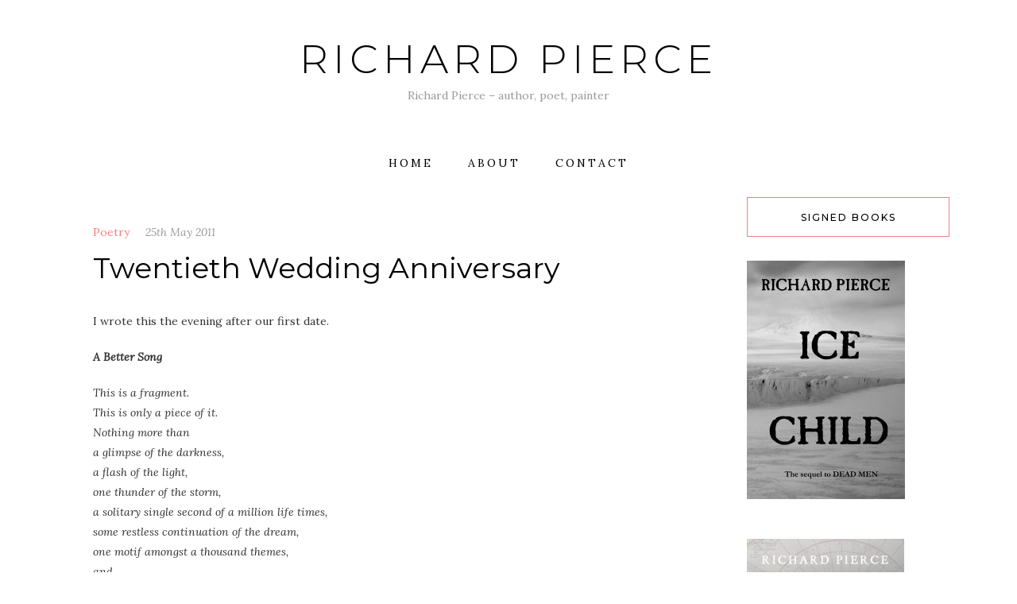

--- FILE ---
content_type: text/html; charset=UTF-8
request_url: https://tettig.com/twentieth-wedding-anniversary
body_size: 16226
content:
<!DOCTYPE HTML>
<html lang="en-GB">
<head>
    <meta charset="UTF-8"/>
	<meta name="viewport" content="width=device-width, initial-scale=1"/>
    <title>Twentieth Wedding Anniversary &#8211; Richard Pierce</title>
<meta name='robots' content='max-image-preview:large' />
<link rel='dns-prefetch' href='//fonts.googleapis.com' />
<link rel="alternate" type="application/rss+xml" title="Richard Pierce &raquo; Feed" href="https://tettig.com/feed" />
<link rel="alternate" type="application/rss+xml" title="Richard Pierce &raquo; Comments Feed" href="https://tettig.com/comments/feed" />
<link rel="alternate" type="application/rss+xml" title="Richard Pierce &raquo; Twentieth Wedding Anniversary Comments Feed" href="https://tettig.com/twentieth-wedding-anniversary/feed" />
<link rel="alternate" title="oEmbed (JSON)" type="application/json+oembed" href="https://tettig.com/wp-json/oembed/1.0/embed?url=https%3A%2F%2Ftettig.com%2Ftwentieth-wedding-anniversary" />
<link rel="alternate" title="oEmbed (XML)" type="text/xml+oembed" href="https://tettig.com/wp-json/oembed/1.0/embed?url=https%3A%2F%2Ftettig.com%2Ftwentieth-wedding-anniversary&#038;format=xml" />
<style id='wp-img-auto-sizes-contain-inline-css' type='text/css'>
img:is([sizes=auto i],[sizes^="auto," i]){contain-intrinsic-size:3000px 1500px}
/*# sourceURL=wp-img-auto-sizes-contain-inline-css */
</style>

<style id='wp-emoji-styles-inline-css' type='text/css'>

	img.wp-smiley, img.emoji {
		display: inline !important;
		border: none !important;
		box-shadow: none !important;
		height: 1em !important;
		width: 1em !important;
		margin: 0 0.07em !important;
		vertical-align: -0.1em !important;
		background: none !important;
		padding: 0 !important;
	}
/*# sourceURL=wp-emoji-styles-inline-css */
</style>
<link rel='stylesheet' id='wp-block-library-css' href='https://tettig.com/wp-includes/css/dist/block-library/style.min.css?ver=6.9' type='text/css' media='all' />
<style id='global-styles-inline-css' type='text/css'>
:root{--wp--preset--aspect-ratio--square: 1;--wp--preset--aspect-ratio--4-3: 4/3;--wp--preset--aspect-ratio--3-4: 3/4;--wp--preset--aspect-ratio--3-2: 3/2;--wp--preset--aspect-ratio--2-3: 2/3;--wp--preset--aspect-ratio--16-9: 16/9;--wp--preset--aspect-ratio--9-16: 9/16;--wp--preset--color--black: #000000;--wp--preset--color--cyan-bluish-gray: #abb8c3;--wp--preset--color--white: #ffffff;--wp--preset--color--pale-pink: #f78da7;--wp--preset--color--vivid-red: #cf2e2e;--wp--preset--color--luminous-vivid-orange: #ff6900;--wp--preset--color--luminous-vivid-amber: #fcb900;--wp--preset--color--light-green-cyan: #7bdcb5;--wp--preset--color--vivid-green-cyan: #00d084;--wp--preset--color--pale-cyan-blue: #8ed1fc;--wp--preset--color--vivid-cyan-blue: #0693e3;--wp--preset--color--vivid-purple: #9b51e0;--wp--preset--gradient--vivid-cyan-blue-to-vivid-purple: linear-gradient(135deg,rgb(6,147,227) 0%,rgb(155,81,224) 100%);--wp--preset--gradient--light-green-cyan-to-vivid-green-cyan: linear-gradient(135deg,rgb(122,220,180) 0%,rgb(0,208,130) 100%);--wp--preset--gradient--luminous-vivid-amber-to-luminous-vivid-orange: linear-gradient(135deg,rgb(252,185,0) 0%,rgb(255,105,0) 100%);--wp--preset--gradient--luminous-vivid-orange-to-vivid-red: linear-gradient(135deg,rgb(255,105,0) 0%,rgb(207,46,46) 100%);--wp--preset--gradient--very-light-gray-to-cyan-bluish-gray: linear-gradient(135deg,rgb(238,238,238) 0%,rgb(169,184,195) 100%);--wp--preset--gradient--cool-to-warm-spectrum: linear-gradient(135deg,rgb(74,234,220) 0%,rgb(151,120,209) 20%,rgb(207,42,186) 40%,rgb(238,44,130) 60%,rgb(251,105,98) 80%,rgb(254,248,76) 100%);--wp--preset--gradient--blush-light-purple: linear-gradient(135deg,rgb(255,206,236) 0%,rgb(152,150,240) 100%);--wp--preset--gradient--blush-bordeaux: linear-gradient(135deg,rgb(254,205,165) 0%,rgb(254,45,45) 50%,rgb(107,0,62) 100%);--wp--preset--gradient--luminous-dusk: linear-gradient(135deg,rgb(255,203,112) 0%,rgb(199,81,192) 50%,rgb(65,88,208) 100%);--wp--preset--gradient--pale-ocean: linear-gradient(135deg,rgb(255,245,203) 0%,rgb(182,227,212) 50%,rgb(51,167,181) 100%);--wp--preset--gradient--electric-grass: linear-gradient(135deg,rgb(202,248,128) 0%,rgb(113,206,126) 100%);--wp--preset--gradient--midnight: linear-gradient(135deg,rgb(2,3,129) 0%,rgb(40,116,252) 100%);--wp--preset--font-size--small: 13px;--wp--preset--font-size--medium: 20px;--wp--preset--font-size--large: 36px;--wp--preset--font-size--x-large: 42px;--wp--preset--spacing--20: 0.44rem;--wp--preset--spacing--30: 0.67rem;--wp--preset--spacing--40: 1rem;--wp--preset--spacing--50: 1.5rem;--wp--preset--spacing--60: 2.25rem;--wp--preset--spacing--70: 3.38rem;--wp--preset--spacing--80: 5.06rem;--wp--preset--shadow--natural: 6px 6px 9px rgba(0, 0, 0, 0.2);--wp--preset--shadow--deep: 12px 12px 50px rgba(0, 0, 0, 0.4);--wp--preset--shadow--sharp: 6px 6px 0px rgba(0, 0, 0, 0.2);--wp--preset--shadow--outlined: 6px 6px 0px -3px rgb(255, 255, 255), 6px 6px rgb(0, 0, 0);--wp--preset--shadow--crisp: 6px 6px 0px rgb(0, 0, 0);}:where(.is-layout-flex){gap: 0.5em;}:where(.is-layout-grid){gap: 0.5em;}body .is-layout-flex{display: flex;}.is-layout-flex{flex-wrap: wrap;align-items: center;}.is-layout-flex > :is(*, div){margin: 0;}body .is-layout-grid{display: grid;}.is-layout-grid > :is(*, div){margin: 0;}:where(.wp-block-columns.is-layout-flex){gap: 2em;}:where(.wp-block-columns.is-layout-grid){gap: 2em;}:where(.wp-block-post-template.is-layout-flex){gap: 1.25em;}:where(.wp-block-post-template.is-layout-grid){gap: 1.25em;}.has-black-color{color: var(--wp--preset--color--black) !important;}.has-cyan-bluish-gray-color{color: var(--wp--preset--color--cyan-bluish-gray) !important;}.has-white-color{color: var(--wp--preset--color--white) !important;}.has-pale-pink-color{color: var(--wp--preset--color--pale-pink) !important;}.has-vivid-red-color{color: var(--wp--preset--color--vivid-red) !important;}.has-luminous-vivid-orange-color{color: var(--wp--preset--color--luminous-vivid-orange) !important;}.has-luminous-vivid-amber-color{color: var(--wp--preset--color--luminous-vivid-amber) !important;}.has-light-green-cyan-color{color: var(--wp--preset--color--light-green-cyan) !important;}.has-vivid-green-cyan-color{color: var(--wp--preset--color--vivid-green-cyan) !important;}.has-pale-cyan-blue-color{color: var(--wp--preset--color--pale-cyan-blue) !important;}.has-vivid-cyan-blue-color{color: var(--wp--preset--color--vivid-cyan-blue) !important;}.has-vivid-purple-color{color: var(--wp--preset--color--vivid-purple) !important;}.has-black-background-color{background-color: var(--wp--preset--color--black) !important;}.has-cyan-bluish-gray-background-color{background-color: var(--wp--preset--color--cyan-bluish-gray) !important;}.has-white-background-color{background-color: var(--wp--preset--color--white) !important;}.has-pale-pink-background-color{background-color: var(--wp--preset--color--pale-pink) !important;}.has-vivid-red-background-color{background-color: var(--wp--preset--color--vivid-red) !important;}.has-luminous-vivid-orange-background-color{background-color: var(--wp--preset--color--luminous-vivid-orange) !important;}.has-luminous-vivid-amber-background-color{background-color: var(--wp--preset--color--luminous-vivid-amber) !important;}.has-light-green-cyan-background-color{background-color: var(--wp--preset--color--light-green-cyan) !important;}.has-vivid-green-cyan-background-color{background-color: var(--wp--preset--color--vivid-green-cyan) !important;}.has-pale-cyan-blue-background-color{background-color: var(--wp--preset--color--pale-cyan-blue) !important;}.has-vivid-cyan-blue-background-color{background-color: var(--wp--preset--color--vivid-cyan-blue) !important;}.has-vivid-purple-background-color{background-color: var(--wp--preset--color--vivid-purple) !important;}.has-black-border-color{border-color: var(--wp--preset--color--black) !important;}.has-cyan-bluish-gray-border-color{border-color: var(--wp--preset--color--cyan-bluish-gray) !important;}.has-white-border-color{border-color: var(--wp--preset--color--white) !important;}.has-pale-pink-border-color{border-color: var(--wp--preset--color--pale-pink) !important;}.has-vivid-red-border-color{border-color: var(--wp--preset--color--vivid-red) !important;}.has-luminous-vivid-orange-border-color{border-color: var(--wp--preset--color--luminous-vivid-orange) !important;}.has-luminous-vivid-amber-border-color{border-color: var(--wp--preset--color--luminous-vivid-amber) !important;}.has-light-green-cyan-border-color{border-color: var(--wp--preset--color--light-green-cyan) !important;}.has-vivid-green-cyan-border-color{border-color: var(--wp--preset--color--vivid-green-cyan) !important;}.has-pale-cyan-blue-border-color{border-color: var(--wp--preset--color--pale-cyan-blue) !important;}.has-vivid-cyan-blue-border-color{border-color: var(--wp--preset--color--vivid-cyan-blue) !important;}.has-vivid-purple-border-color{border-color: var(--wp--preset--color--vivid-purple) !important;}.has-vivid-cyan-blue-to-vivid-purple-gradient-background{background: var(--wp--preset--gradient--vivid-cyan-blue-to-vivid-purple) !important;}.has-light-green-cyan-to-vivid-green-cyan-gradient-background{background: var(--wp--preset--gradient--light-green-cyan-to-vivid-green-cyan) !important;}.has-luminous-vivid-amber-to-luminous-vivid-orange-gradient-background{background: var(--wp--preset--gradient--luminous-vivid-amber-to-luminous-vivid-orange) !important;}.has-luminous-vivid-orange-to-vivid-red-gradient-background{background: var(--wp--preset--gradient--luminous-vivid-orange-to-vivid-red) !important;}.has-very-light-gray-to-cyan-bluish-gray-gradient-background{background: var(--wp--preset--gradient--very-light-gray-to-cyan-bluish-gray) !important;}.has-cool-to-warm-spectrum-gradient-background{background: var(--wp--preset--gradient--cool-to-warm-spectrum) !important;}.has-blush-light-purple-gradient-background{background: var(--wp--preset--gradient--blush-light-purple) !important;}.has-blush-bordeaux-gradient-background{background: var(--wp--preset--gradient--blush-bordeaux) !important;}.has-luminous-dusk-gradient-background{background: var(--wp--preset--gradient--luminous-dusk) !important;}.has-pale-ocean-gradient-background{background: var(--wp--preset--gradient--pale-ocean) !important;}.has-electric-grass-gradient-background{background: var(--wp--preset--gradient--electric-grass) !important;}.has-midnight-gradient-background{background: var(--wp--preset--gradient--midnight) !important;}.has-small-font-size{font-size: var(--wp--preset--font-size--small) !important;}.has-medium-font-size{font-size: var(--wp--preset--font-size--medium) !important;}.has-large-font-size{font-size: var(--wp--preset--font-size--large) !important;}.has-x-large-font-size{font-size: var(--wp--preset--font-size--x-large) !important;}
/*# sourceURL=global-styles-inline-css */
</style>

<style id='classic-theme-styles-inline-css' type='text/css'>
/*! This file is auto-generated */
.wp-block-button__link{color:#fff;background-color:#32373c;border-radius:9999px;box-shadow:none;text-decoration:none;padding:calc(.667em + 2px) calc(1.333em + 2px);font-size:1.125em}.wp-block-file__button{background:#32373c;color:#fff;text-decoration:none}
/*# sourceURL=/wp-includes/css/classic-themes.min.css */
</style>
<link rel='stylesheet' id='contact-form-7-css' href='https://tettig.com/wp-content/plugins/contact-form-7/includes/css/styles.css?ver=6.1.4' type='text/css' media='all' />
<link rel='stylesheet' id='natalielite-googlefonts-css' href='//fonts.googleapis.com/css?family=Lora%3A400%2C400italic%7CMontserrat%3A300%2C400%2C500&#038;subset=latin%2Clatin-ext' type='text/css' media='all' />
<link rel='stylesheet' id='bootstrap-css' href='https://tettig.com/wp-content/themes/natalielite/libs/bootstrap/bootstrap.min.css?ver=6.9' type='text/css' media='all' />
<link rel='stylesheet' id='fontawesome-css' href='https://tettig.com/wp-content/themes/natalielite/libs/fontawesome/css/all.css?ver=6.9' type='text/css' media='all' />
<link rel='stylesheet' id='chosen-min-css' href='https://tettig.com/wp-content/themes/natalielite/libs/chosen/chosen.min.css?ver=6.9' type='text/css' media='all' />
<link rel='stylesheet' id='natalielite-style-css' href='https://tettig.com/wp-content/themes/natalielite/style.css?ver=6.9' type='text/css' media='all' />
<style id='natalielite-style-inline-css' type='text/css'>
#site-branding { padding-top: 50px; }
/*# sourceURL=natalielite-style-inline-css */
</style>
<link rel='stylesheet' id='jquery-lazyloadxt-spinner-css-css' href='//tettig.com/wp-content/plugins/a3-lazy-load/assets/css/jquery.lazyloadxt.spinner.css?ver=6.9' type='text/css' media='all' />
<script type="text/javascript" src="https://tettig.com/wp-includes/js/jquery/jquery.min.js?ver=3.7.1" id="jquery-core-js"></script>
<script type="text/javascript" src="https://tettig.com/wp-includes/js/jquery/jquery-migrate.min.js?ver=3.4.1" id="jquery-migrate-js"></script>
<link rel="https://api.w.org/" href="https://tettig.com/wp-json/" /><link rel="alternate" title="JSON" type="application/json" href="https://tettig.com/wp-json/wp/v2/posts/220" /><link rel="EditURI" type="application/rsd+xml" title="RSD" href="https://tettig.com/xmlrpc.php?rsd" />
<meta name="generator" content="WordPress 6.9" />
<link rel="canonical" href="https://tettig.com/twentieth-wedding-anniversary" />
<link rel='shortlink' href='https://tettig.com/?p=220' />
<link rel="icon" href="https://tettig.com/wp-content/uploads/2019/10/cropped-rpsauthorpic-32x32.jpg" sizes="32x32" />
<link rel="icon" href="https://tettig.com/wp-content/uploads/2019/10/cropped-rpsauthorpic-192x192.jpg" sizes="192x192" />
<link rel="apple-touch-icon" href="https://tettig.com/wp-content/uploads/2019/10/cropped-rpsauthorpic-180x180.jpg" />
<meta name="msapplication-TileImage" content="https://tettig.com/wp-content/uploads/2019/10/cropped-rpsauthorpic-270x270.jpg" />
<link rel='stylesheet' id='mailpoet_custom_fonts_0-css' href='https://fonts.googleapis.com/css?family=Abril+FatFace%3A400%2C400i%2C700%2C700i%7CAlegreya%3A400%2C400i%2C700%2C700i%7CAlegreya+Sans%3A400%2C400i%2C700%2C700i%7CAmatic+SC%3A400%2C400i%2C700%2C700i%7CAnonymous+Pro%3A400%2C400i%2C700%2C700i%7CArchitects+Daughter%3A400%2C400i%2C700%2C700i%7CArchivo%3A400%2C400i%2C700%2C700i%7CArchivo+Narrow%3A400%2C400i%2C700%2C700i%7CAsap%3A400%2C400i%2C700%2C700i%7CBarlow%3A400%2C400i%2C700%2C700i%7CBioRhyme%3A400%2C400i%2C700%2C700i%7CBonbon%3A400%2C400i%2C700%2C700i%7CCabin%3A400%2C400i%2C700%2C700i%7CCairo%3A400%2C400i%2C700%2C700i%7CCardo%3A400%2C400i%2C700%2C700i%7CChivo%3A400%2C400i%2C700%2C700i%7CConcert+One%3A400%2C400i%2C700%2C700i%7CCormorant%3A400%2C400i%2C700%2C700i%7CCrimson+Text%3A400%2C400i%2C700%2C700i%7CEczar%3A400%2C400i%2C700%2C700i%7CExo+2%3A400%2C400i%2C700%2C700i%7CFira+Sans%3A400%2C400i%2C700%2C700i%7CFjalla+One%3A400%2C400i%2C700%2C700i%7CFrank+Ruhl+Libre%3A400%2C400i%2C700%2C700i%7CGreat+Vibes%3A400%2C400i%2C700%2C700i&#038;ver=6.9' type='text/css' media='all' />
<link rel='stylesheet' id='mailpoet_custom_fonts_1-css' href='https://fonts.googleapis.com/css?family=Heebo%3A400%2C400i%2C700%2C700i%7CIBM+Plex%3A400%2C400i%2C700%2C700i%7CInconsolata%3A400%2C400i%2C700%2C700i%7CIndie+Flower%3A400%2C400i%2C700%2C700i%7CInknut+Antiqua%3A400%2C400i%2C700%2C700i%7CInter%3A400%2C400i%2C700%2C700i%7CKarla%3A400%2C400i%2C700%2C700i%7CLibre+Baskerville%3A400%2C400i%2C700%2C700i%7CLibre+Franklin%3A400%2C400i%2C700%2C700i%7CMontserrat%3A400%2C400i%2C700%2C700i%7CNeuton%3A400%2C400i%2C700%2C700i%7CNotable%3A400%2C400i%2C700%2C700i%7CNothing+You+Could+Do%3A400%2C400i%2C700%2C700i%7CNoto+Sans%3A400%2C400i%2C700%2C700i%7CNunito%3A400%2C400i%2C700%2C700i%7COld+Standard+TT%3A400%2C400i%2C700%2C700i%7COxygen%3A400%2C400i%2C700%2C700i%7CPacifico%3A400%2C400i%2C700%2C700i%7CPoppins%3A400%2C400i%2C700%2C700i%7CProza+Libre%3A400%2C400i%2C700%2C700i%7CPT+Sans%3A400%2C400i%2C700%2C700i%7CPT+Serif%3A400%2C400i%2C700%2C700i%7CRakkas%3A400%2C400i%2C700%2C700i%7CReenie+Beanie%3A400%2C400i%2C700%2C700i%7CRoboto+Slab%3A400%2C400i%2C700%2C700i&#038;ver=6.9' type='text/css' media='all' />
<link rel='stylesheet' id='mailpoet_custom_fonts_2-css' href='https://fonts.googleapis.com/css?family=Ropa+Sans%3A400%2C400i%2C700%2C700i%7CRubik%3A400%2C400i%2C700%2C700i%7CShadows+Into+Light%3A400%2C400i%2C700%2C700i%7CSpace+Mono%3A400%2C400i%2C700%2C700i%7CSpectral%3A400%2C400i%2C700%2C700i%7CSue+Ellen+Francisco%3A400%2C400i%2C700%2C700i%7CTitillium+Web%3A400%2C400i%2C700%2C700i%7CUbuntu%3A400%2C400i%2C700%2C700i%7CVarela%3A400%2C400i%2C700%2C700i%7CVollkorn%3A400%2C400i%2C700%2C700i%7CWork+Sans%3A400%2C400i%2C700%2C700i%7CYatra+One%3A400%2C400i%2C700%2C700i&#038;ver=6.9' type='text/css' media='all' />
<link rel='stylesheet' id='mailpoet_public-css' href='https://tettig.com/wp-content/plugins/mailpoet/assets/dist/css/mailpoet-public.b1f0906e.css?ver=6.9' type='text/css' media='all' />
</head>
<body class="wp-singular post-template-default single single-post postid-220 single-format-standard wp-theme-natalielite">
        <div id="wrapper">
        <a class="skip-link screen-reader-text" href="#content">Skip to content</a>
        <div id="site-branding" class="container">
                        <h2 class="site-title">
                <a href="https://tettig.com/">
                                            Richard Pierce 
                                    </a>
            </h2>
            				<p class="site-description">Richard Pierce &#8211; author, poet, painter </p>
			        </div>
        <div id="nav-wrapper">
            <div class="container">                
                <div class="az-mobile-menu">
                    <a href="javascript:void(0)" class="az-mobile-menu-buton">Menu</a>
                    <div class="social">
    <a href="http://www.facebook.com/racps" target="_blank"><i class="fab fa-facebook"></i></a>	<a href="http://www.twitter.com/tettig" target="_blank"><i class="fab fa-twitter"></i></a>	<a href="http://www.instagram.com/tettig" target="_blank"><i class="fab fa-instagram"></i></a>	<a href="" target="_blank"><i class="fab fa-pinterest"></i></a>			<a href="http://www.youtube.com/dicktettig" target="_blank"><i class="fab fa-youtube"></i></a>		<a href="https://soundcloud.com/richardpierce-1" target="_blank"><i class="fab fa-soundcloud"></i></a>	    </div>                    
                </div>
                <div class="az-menu-wrapper">
                <ul id="menu-main-menu" class="az-main-menu"><li id="menu-item-11" class="menu-item menu-item-type-custom menu-item-object-custom menu-item-home menu-item-11"><a href="http://tettig.com">Home</a></li>
<li id="menu-item-12" class="menu-item menu-item-type-post_type menu-item-object-page menu-item-12"><a href="https://tettig.com/about">About</a></li>
<li id="menu-item-14" class="menu-item menu-item-type-post_type menu-item-object-page menu-item-14"><a href="https://tettig.com/contact">contact</a></li>
</ul>                </div>
            </div>
        </div>
        <div id="content" class="site-content clearfix">
            <div class="container">
    <div class="az-single-has-sidebar">
        <div class="row">
            <div class="col-lg-8 col-xl-9">
            <article class="az-single-post-content post-220 post type-post status-publish format-standard hentry category-poetry tag-a-better-song tag-love-poem tag-marriage tag-poem tag-poetry tag-wedding-anniversary">
    <div class="post-wrapper">
        <!-- Begin : Post format -->
                <!-- End : Post format -->

        <!-- Begin : Post content -->
        <div class="post-content">
            <div class="post-cats">
                <a href="https://tettig.com/category/poetry" rel="category tag">Poetry</a>                <a class="post-date" href="https://tettig.com/twentieth-wedding-anniversary">25th May 2011</a>
            </div>

                            <h1 class="post-title">Twentieth Wedding Anniversary</h1>            
                            <div class="single-post-content">
                    <p>I wrote this the evening after our first date.</p>
<p><i><b>A Better Song</b></p>
<p>This is a fragment. <br />This is only a piece of it.<br />Nothing more than <br />a glimpse of the darkness,<br />a flash of the light, <br />one thunder of the storm,<br />a solitary single second of a million life times,<br />some restless continuation of the dream, <br />one motif amongst a thousand themes, <br />and <br />one tune from a scattered multitude of songs.</p>
<p>Maybe this is all there is.<br />A dream,<br />an imagined illusion of peace, <br />a sentimental depiction of desire, <br />a solitary imprint in the snow.</p>
<p>And yet;<br />I have seen her,<br />held her,<br />loved her.<br />For just one second.</p>
<p>Oh yes, this is one of the better songs.</i></p>
<p>And this I wrote this morning, on our twentieth wedding anniversary.</p>
<p><i><b>Twenty Better Songs</b></p>
<p>There are times when life changes,<br />Just like that, and nothing is the same<br />As it was before,</p>
<p>Almond eyes.</p>
<p>Have we counted the years since then?<br />Once a year, maybe. The living of them<br />Takes all we have, because</p>
<p>This all there is.</p>
<p>And yet, what was a fragment <br />Has become a whole. Those moments,<br />Those births, those frightening hours</p>
<p>When all we held</p>
<p>Were hopes against death,<br />And prayers for everything to be fine,<br />When we could have lost</p>
<p>What we made.</p>
<p>This is not a dream, not imagination,<br />Not sentimental desire, even if we<br />Are solitary, in the end,</p>
<p>At the reckoning.</p>
<p>That first song became one of many,<br />So many themes, so many stories<br />To be told, and they are</p>
<p>Only all for you.</p>
<p>There are times when life changes.<br />That day, that time, that breath,<br />Changed mine, and made me write</p>
<p>Twenty better songs.</i></p>
<p>Thank you, Marianne. R</p>
  
  
  <div class="
    mailpoet_form_popup_overlay
      "></div>
  <div
    id="mp_form_below_posts1"
    class="
      mailpoet_form
      mailpoet_form_below_posts
      mailpoet_form_position_
      mailpoet_form_animation_
    "
      >

    <style type="text/css">
     #mp_form_below_posts1 .mailpoet_form {  }
#mp_form_below_posts1 form { margin-bottom: 0; }
#mp_form_below_posts1 p.mailpoet_form_paragraph.last { margin-bottom: 0px; }
#mp_form_below_posts1 h2.mailpoet-heading { margin: -10px 0 10px 0; }
#mp_form_below_posts1 .mailpoet_column_with_background { padding: 10px; }
#mp_form_below_posts1 .mailpoet_form_column:not(:first-child) { margin-left: 20px; }
#mp_form_below_posts1 .mailpoet_paragraph { line-height: 20px; margin-bottom: 20px; }
#mp_form_below_posts1 .mailpoet_segment_label, #mp_form_below_posts1 .mailpoet_text_label, #mp_form_below_posts1 .mailpoet_textarea_label, #mp_form_below_posts1 .mailpoet_select_label, #mp_form_below_posts1 .mailpoet_radio_label, #mp_form_below_posts1 .mailpoet_checkbox_label, #mp_form_below_posts1 .mailpoet_list_label, #mp_form_below_posts1 .mailpoet_date_label { display: block; font-weight: normal; }
#mp_form_below_posts1 .mailpoet_text, #mp_form_below_posts1 .mailpoet_textarea, #mp_form_below_posts1 .mailpoet_select, #mp_form_below_posts1 .mailpoet_date_month, #mp_form_below_posts1 .mailpoet_date_day, #mp_form_below_posts1 .mailpoet_date_year, #mp_form_below_posts1 .mailpoet_date { display: block; }
#mp_form_below_posts1 .mailpoet_text, #mp_form_below_posts1 .mailpoet_textarea { width: 200px; }
#mp_form_below_posts1 .mailpoet_checkbox {  }
#mp_form_below_posts1 .mailpoet_submit {  }
#mp_form_below_posts1 .mailpoet_divider {  }
#mp_form_below_posts1 .mailpoet_message {  }
#mp_form_below_posts1 .mailpoet_form_loading { width: 30px; text-align: center; line-height: normal; }
#mp_form_below_posts1 .mailpoet_form_loading > span { width: 5px; height: 5px; background-color: #5b5b5b; }#mp_form_below_posts1{border-radius: 0px;background: #ffffff;color: #000000;text-align: left;}#mp_form_below_posts1 form.mailpoet_form {padding: 0px;}#mp_form_below_posts1{width: 100%;}#mp_form_below_posts1 .mailpoet_message {margin: 0; padding: 0 20px;}
        #mp_form_below_posts1 .mailpoet_validate_success {color: #00d084}
        #mp_form_below_posts1 input.parsley-success {color: #00d084}
        #mp_form_below_posts1 select.parsley-success {color: #00d084}
        #mp_form_below_posts1 textarea.parsley-success {color: #00d084}
      
        #mp_form_below_posts1 .mailpoet_validate_error {color: #cf2e2e}
        #mp_form_below_posts1 input.parsley-error {color: #cf2e2e}
        #mp_form_below_posts1 select.parsley-error {color: #cf2e2e}
        #mp_form_below_posts1 textarea.textarea.parsley-error {color: #cf2e2e}
        #mp_form_below_posts1 .parsley-errors-list {color: #cf2e2e}
        #mp_form_below_posts1 .parsley-required {color: #cf2e2e}
        #mp_form_below_posts1 .parsley-custom-error-message {color: #cf2e2e}
      #mp_form_below_posts1 .mailpoet_paragraph.last {margin-bottom: 0} @media (max-width: 500px) {#mp_form_below_posts1 {background: #ffffff;}} @media (min-width: 500px) {#mp_form_below_posts1 .last .mailpoet_paragraph:last-child {margin-bottom: 0}}  @media (max-width: 500px) {#mp_form_below_posts1 .mailpoet_form_column:last-child .mailpoet_paragraph:last-child {margin-bottom: 0}} 
    </style>

    <form
      target="_self"
      method="post"
      action="https://tettig.com/wp-admin/admin-post.php?action=mailpoet_subscription_form"
      class="mailpoet_form mailpoet_form_form mailpoet_form_below_posts"
      novalidate
      data-delay="0"
      data-exit-intent-enabled=""
      data-font-family="Georgia"
      data-cookie-expiration-time="7"
    >
      <input type="hidden" name="data[form_id]" value="1" />
      <input type="hidden" name="token" value="6c3b9adb9e" />
      <input type="hidden" name="api_version" value="v1" />
      <input type="hidden" name="endpoint" value="subscribers" />
      <input type="hidden" name="mailpoet_method" value="subscribe" />

      <label class="mailpoet_hp_email_label" style="display: none !important;">Please leave this field empty<input type="email" name="data[email]"/></label><p class="mailpoet_form_paragraph  mailpoet-has-background-color mailpoet-has-font-size" style="background-color: #ffffff; text-align: center; color: #000000; font-size: 12px"><span style="font-family: Georgia" data-font="Georgia" class="mailpoet-has-font"><strong>Get notifications of new posts by email.</strong></span></p>
<div class="mailpoet_paragraph "><style>input[name="data[form_field_NTQ5Mjg3YWMxNmY2X2ZpcnN0X25hbWU=]"]::placeholder{color:#000000;opacity: 1;}</style><input type="text" autocomplete="given-name" class="mailpoet_text" id="form_first_name_1" name="data[form_field_NTQ5Mjg3YWMxNmY2X2ZpcnN0X25hbWU=]" title="First name" value="" style="background-color:#ffffff;border-style:solid;border-radius:0px !important;border-width:1px;border-color:#313131;padding:0px;margin: 0 auto 0 0;font-family:&#039;Georgia&#039;;font-size:10px;line-height:1.5;height:auto;color:#000000;" data-automation-id="form_first_name"  placeholder="First name *" aria-label="First name *" data-parsley-errors-container=".mailpoet_error_sr3xs" data-parsley-names='[&quot;Please specify a valid name.&quot;,&quot;Addresses in names are not permitted, please add your name instead.&quot;]' data-parsley-required="true" required aria-required="true" data-parsley-required-message="This field is required."/><span class="mailpoet_error_sr3xs"></span></div>
<div class="mailpoet_paragraph "><style>input[name="data[form_field_ZmQ1MDRmMzVhYzg4X2xhc3RfbmFtZQ==]"]::placeholder{color:#000000;opacity: 1;}</style><input type="text" autocomplete="family-name" class="mailpoet_text" id="form_last_name_1" name="data[form_field_ZmQ1MDRmMzVhYzg4X2xhc3RfbmFtZQ==]" title="Surname" value="" style="background-color:#ffffff;border-style:solid;border-radius:0px !important;border-width:1px;border-color:#313131;padding:0px;margin: 0 auto 0 0;font-family:&#039;Georgia&#039;;font-size:10px;line-height:1.5;height:auto;color:#000000;" data-automation-id="form_last_name"  placeholder="Surname *" aria-label="Surname *" data-parsley-errors-container=".mailpoet_error_1h7or" data-parsley-names='[&quot;Please specify a valid name.&quot;,&quot;Addresses in names are not permitted, please add your name instead.&quot;]' data-parsley-required="true" required aria-required="true" data-parsley-required-message="This field is required."/><span class="mailpoet_error_1h7or"></span></div>
<div class="mailpoet_paragraph "><style>input[name="data[form_field_ZGM3YzdlOTRkZGM1X2VtYWls]"]::placeholder{color:#000000;opacity: 1;}</style><input type="email" autocomplete="email" class="mailpoet_text" id="form_email_1" name="data[form_field_ZGM3YzdlOTRkZGM1X2VtYWls]" title="Email Address" value="" style="background-color:#ffffff;border-style:solid;border-radius:0px !important;border-width:1px;border-color:#313131;padding:0px;margin: 0 auto 0 0;font-family:&#039;Georgia&#039;;font-size:10px;line-height:1.5;height:auto;color:#000000;" data-automation-id="form_email"  placeholder="Email Address *" aria-label="Email Address *" data-parsley-errors-container=".mailpoet_error_1mtc6" data-parsley-required="true" required aria-required="true" data-parsley-minlength="6" data-parsley-maxlength="150" data-parsley-type-message="This value should be a valid email." data-parsley-required-message="This field is required."/><span class="mailpoet_error_1mtc6"></span></div>
<div class="mailpoet_paragraph "><input type="submit" class="mailpoet_submit" value="Subscribe" data-automation-id="subscribe-submit-button" style="padding:0px;margin: 0 auto 0 0;font-family:&#039;Georgia&#039;;font-size:10px;line-height:1.5;height:auto;border-color:transparent;" /><span class="mailpoet_form_loading"><span class="mailpoet_bounce1"></span><span class="mailpoet_bounce2"></span><span class="mailpoet_bounce3"></span></span></div>
<p class="mailpoet_form_paragraph  mailpoet-has-background-color mailpoet-has-font-size" style="background-color: #ffffff; text-align: center; color: #000000; font-size: 10px"><span style="font-family: Georgia" data-font="Georgia" class="mailpoet-has-font">We don’t spam! Read our <a href="#">privacy policy</a> for more info.</span></p>

      <div class="mailpoet_message">
        <p class="mailpoet_validate_success"
                style="display:none;"
                >Check your inbox or spam folder to confirm your subscription.
        </p>
        <p class="mailpoet_validate_error"
                style="display:none;"
                >        </p>
      </div>
    </form>

      </div>

   
                </div>
                                <div class="az-post-tags">
                    <a href="https://tettig.com/tag/a-better-song" rel="tag">A Better Song</a> <a href="https://tettig.com/tag/love-poem" rel="tag">love poem</a> <a href="https://tettig.com/tag/marriage" rel="tag">marriage</a> <a href="https://tettig.com/tag/poem" rel="tag">poem</a> <a href="https://tettig.com/tag/poetry" rel="tag">poetry</a> <a href="https://tettig.com/tag/wedding-anniversary" rel="tag">wedding anniversary</a>                </div>
                                        <div class="az-single-related-posts">
            <h4 class="post-related-title">You May Also Like</h4>
            <div class="row">
                                            <article class="col-md-6 post-1443 post type-post status-publish format-standard hentry category-life category-poetry tag-aggies-art-of-happiness tag-bicycles tag-poem tag-ukraine tag-war">
                                        <!-- Begin : Post content -->
                    <div class="post-content">
                        <p class="post-cats"><a href="https://tettig.com/category/life" rel="category tag">Life</a>, <a href="https://tettig.com/category/poetry" rel="category tag">Poetry</a></p>
                        <h4 class="post-title"><a href="https://tettig.com/day-203">Day 203</a></h4>                    </div>
                    <!-- End : Post content -->                
                </article>
                                            <article class="col-md-6 post-2565 post type-post status-publish format-standard hentry category-life category-poetry category-writing tag-flicker tag-mastoprompt tag-poem tag-words">
                                        <!-- Begin : Post content -->
                    <div class="post-content">
                        <p class="post-cats"><a href="https://tettig.com/category/life" rel="category tag">Life</a>, <a href="https://tettig.com/category/poetry" rel="category tag">Poetry</a>, <a href="https://tettig.com/category/writing" rel="category tag">Writing</a></p>
                        <h4 class="post-title"><a href="https://tettig.com/139-2023">139/2023</a></h4>                    </div>
                    <!-- End : Post content -->                
                </article>
                		</div> 
        </div>
        <!-- Leave reply -->
	<div id="respond" class="comment-respond">
		<h3 id="reply-title" class="comment-reply-title">Leave a Reply <small><a rel="nofollow" id="cancel-comment-reply-link" href="/twentieth-wedding-anniversary#respond" style="display:none;">Cancel</a></small></h3><form action="https://tettig.com/wp-comments-post.php" method="post" id="commentform" class="comment-form">
    <textarea autocomplete="new-password"  id="de0d5b76df"  name="de0d5b76df"   class="textarea-form" placeholder="Comment"  rows="5"></textarea><textarea id="comment" aria-label="hp-comment" aria-hidden="true" name="comment" autocomplete="new-password" style="padding:0 !important;clip:rect(1px, 1px, 1px, 1px) !important;position:absolute !important;white-space:nowrap !important;height:1px !important;width:1px !important;overflow:hidden !important;" tabindex="-1"></textarea><script data-noptimize>document.getElementById("comment").setAttribute( "id", "a1b79f3f9d4bb533c3530a47a784796d" );document.getElementById("de0d5b76df").setAttribute( "id", "comment" );</script><div class="row"><div class="col-sm-6"><input type="text" name="author" id="name" class="input-form" placeholder="Name*" /></div>
<div class="col-sm-6"><input type="text" name="email" id="email" class="input-form" placeholder="Email*"/></div>
<div class="col-sm-12"><input type="text" name="url" id="url" class="input-form" placeholder="Website URL"/></div></div>
<p class="comment-form-cookies-consent"><input id="wp-comment-cookies-consent" name="wp-comment-cookies-consent" type="checkbox" value="yes" /> <label for="wp-comment-cookies-consent">Save my name, email, and website in this browser for the next time I comment.</label></p>
<p class="form-submit"><input name="submit" type="submit" id="comment_submit" class="submit" value="Submit" /> <input type='hidden' name='comment_post_ID' value='220' id='comment_post_ID' />
<input type='hidden' name='comment_parent' id='comment_parent' value='0' />
</p></form>	</div><!-- #respond -->
	<!-- Leave reply -->
                    </div>
        <!-- End : Post content -->
    </div>
</article>
            </div>
            <div class="col-lg-4 col-xl-3 sidebar">
                <aside id="sidebar">
	<div id="media_image-12" class="widget widget_media_image"><h4 class="widget-title">Signed books</h4><a href="https://tettig.com/shopping-2"><img width="199" height="300" src="//tettig.com/wp-content/plugins/a3-lazy-load/assets/images/lazy_placeholder.gif" data-lazy-type="image" data-src="https://tettig.com/wp-content/uploads/2024/11/icechildfrontcover12112024-199x300.jpg" class="lazy lazy-hidden image wp-image-3399  attachment-medium size-medium" alt="" style="max-width: 100%; height: auto;" decoding="async" loading="lazy" srcset="" data-srcset="https://tettig.com/wp-content/uploads/2024/11/icechildfrontcover12112024-199x300.jpg 199w, https://tettig.com/wp-content/uploads/2024/11/icechildfrontcover12112024-680x1024.jpg 680w, https://tettig.com/wp-content/uploads/2024/11/icechildfrontcover12112024-768x1156.jpg 768w, https://tettig.com/wp-content/uploads/2024/11/icechildfrontcover12112024-1021x1536.jpg 1021w, https://tettig.com/wp-content/uploads/2024/11/icechildfrontcover12112024-1361x2048.jpg 1361w, https://tettig.com/wp-content/uploads/2024/11/icechildfrontcover12112024-1320x1987.jpg 1320w, https://tettig.com/wp-content/uploads/2024/11/icechildfrontcover12112024-scaled.jpg 1701w" sizes="auto, (max-width: 199px) 100vw, 199px" /><noscript><img width="199" height="300" src="https://tettig.com/wp-content/uploads/2024/11/icechildfrontcover12112024-199x300.jpg" class="image wp-image-3399  attachment-medium size-medium" alt="" style="max-width: 100%; height: auto;" decoding="async" loading="lazy" srcset="https://tettig.com/wp-content/uploads/2024/11/icechildfrontcover12112024-199x300.jpg 199w, https://tettig.com/wp-content/uploads/2024/11/icechildfrontcover12112024-680x1024.jpg 680w, https://tettig.com/wp-content/uploads/2024/11/icechildfrontcover12112024-768x1156.jpg 768w, https://tettig.com/wp-content/uploads/2024/11/icechildfrontcover12112024-1021x1536.jpg 1021w, https://tettig.com/wp-content/uploads/2024/11/icechildfrontcover12112024-1361x2048.jpg 1361w, https://tettig.com/wp-content/uploads/2024/11/icechildfrontcover12112024-1320x1987.jpg 1320w, https://tettig.com/wp-content/uploads/2024/11/icechildfrontcover12112024-scaled.jpg 1701w" sizes="auto, (max-width: 199px) 100vw, 199px" /></noscript></a></div><div id="media_image-7" class="widget widget_media_image"><a href="https://tettig.com/shopping-2"><img width="198" height="300" src="//tettig.com/wp-content/plugins/a3-lazy-load/assets/images/lazy_placeholder.gif" data-lazy-type="image" data-src="https://tettig.com/wp-content/uploads/2019/11/deadmendwofficialcover-198x300.jpg" class="lazy lazy-hidden image wp-image-275  attachment-medium size-medium" alt="" style="max-width: 100%; height: auto;" decoding="async" loading="lazy" srcset="" data-srcset="https://tettig.com/wp-content/uploads/2019/11/deadmendwofficialcover-198x300.jpg 198w, https://tettig.com/wp-content/uploads/2019/11/deadmendwofficialcover-675x1024.jpg 675w, https://tettig.com/wp-content/uploads/2019/11/deadmendwofficialcover.jpg 750w" sizes="auto, (max-width: 198px) 100vw, 198px" /><noscript><img width="198" height="300" src="https://tettig.com/wp-content/uploads/2019/11/deadmendwofficialcover-198x300.jpg" class="image wp-image-275  attachment-medium size-medium" alt="" style="max-width: 100%; height: auto;" decoding="async" loading="lazy" srcset="https://tettig.com/wp-content/uploads/2019/11/deadmendwofficialcover-198x300.jpg 198w, https://tettig.com/wp-content/uploads/2019/11/deadmendwofficialcover-675x1024.jpg 675w, https://tettig.com/wp-content/uploads/2019/11/deadmendwofficialcover.jpg 750w" sizes="auto, (max-width: 198px) 100vw, 198px" /></noscript></a></div><div id="media_image-11" class="widget widget_media_image"><a href="https://tettig.com/shopping-2"><img width="203" height="300" src="//tettig.com/wp-content/plugins/a3-lazy-load/assets/images/lazy_placeholder.gif" data-lazy-type="image" data-src="https://tettig.com/wp-content/uploads/2024/05/AFearOfHeightsCover2TitleGaramond_Sunrise_at_the_tip_of_Mount_Everest_with_subtitle-203x300.jpg" class="lazy lazy-hidden image wp-image-3114  attachment-medium size-medium" alt="" style="max-width: 100%; height: auto;" decoding="async" loading="lazy" srcset="" data-srcset="https://tettig.com/wp-content/uploads/2024/05/AFearOfHeightsCover2TitleGaramond_Sunrise_at_the_tip_of_Mount_Everest_with_subtitle-203x300.jpg 203w, https://tettig.com/wp-content/uploads/2024/05/AFearOfHeightsCover2TitleGaramond_Sunrise_at_the_tip_of_Mount_Everest_with_subtitle-692x1024.jpg 692w, https://tettig.com/wp-content/uploads/2024/05/AFearOfHeightsCover2TitleGaramond_Sunrise_at_the_tip_of_Mount_Everest_with_subtitle-768x1136.jpg 768w, https://tettig.com/wp-content/uploads/2024/05/AFearOfHeightsCover2TitleGaramond_Sunrise_at_the_tip_of_Mount_Everest_with_subtitle-1038x1536.jpg 1038w, https://tettig.com/wp-content/uploads/2024/05/AFearOfHeightsCover2TitleGaramond_Sunrise_at_the_tip_of_Mount_Everest_with_subtitle-1384x2048.jpg 1384w, https://tettig.com/wp-content/uploads/2024/05/AFearOfHeightsCover2TitleGaramond_Sunrise_at_the_tip_of_Mount_Everest_with_subtitle-1320x1953.jpg 1320w, https://tettig.com/wp-content/uploads/2024/05/AFearOfHeightsCover2TitleGaramond_Sunrise_at_the_tip_of_Mount_Everest_with_subtitle.jpg 1450w" sizes="auto, (max-width: 203px) 100vw, 203px" /><noscript><img width="203" height="300" src="https://tettig.com/wp-content/uploads/2024/05/AFearOfHeightsCover2TitleGaramond_Sunrise_at_the_tip_of_Mount_Everest_with_subtitle-203x300.jpg" class="image wp-image-3114  attachment-medium size-medium" alt="" style="max-width: 100%; height: auto;" decoding="async" loading="lazy" srcset="https://tettig.com/wp-content/uploads/2024/05/AFearOfHeightsCover2TitleGaramond_Sunrise_at_the_tip_of_Mount_Everest_with_subtitle-203x300.jpg 203w, https://tettig.com/wp-content/uploads/2024/05/AFearOfHeightsCover2TitleGaramond_Sunrise_at_the_tip_of_Mount_Everest_with_subtitle-692x1024.jpg 692w, https://tettig.com/wp-content/uploads/2024/05/AFearOfHeightsCover2TitleGaramond_Sunrise_at_the_tip_of_Mount_Everest_with_subtitle-768x1136.jpg 768w, https://tettig.com/wp-content/uploads/2024/05/AFearOfHeightsCover2TitleGaramond_Sunrise_at_the_tip_of_Mount_Everest_with_subtitle-1038x1536.jpg 1038w, https://tettig.com/wp-content/uploads/2024/05/AFearOfHeightsCover2TitleGaramond_Sunrise_at_the_tip_of_Mount_Everest_with_subtitle-1384x2048.jpg 1384w, https://tettig.com/wp-content/uploads/2024/05/AFearOfHeightsCover2TitleGaramond_Sunrise_at_the_tip_of_Mount_Everest_with_subtitle-1320x1953.jpg 1320w, https://tettig.com/wp-content/uploads/2024/05/AFearOfHeightsCover2TitleGaramond_Sunrise_at_the_tip_of_Mount_Everest_with_subtitle.jpg 1450w" sizes="auto, (max-width: 203px) 100vw, 203px" /></noscript></a></div><div id="media_image-3" class="widget widget_media_image"><a href="https://tettig.com/shopping-2"><img width="206" height="300" src="//tettig.com/wp-content/plugins/a3-lazy-load/assets/images/lazy_placeholder.gif" data-lazy-type="image" data-src="https://tettig.com/wp-content/uploads/2024/02/themortalitycodefrontcover_chronicles11012024-206x300.jpg" class="lazy lazy-hidden image wp-image-3006  attachment-medium size-medium" alt="The Mortality Code book cover" style="max-width: 100%; height: auto;" decoding="async" loading="lazy" srcset="" data-srcset="https://tettig.com/wp-content/uploads/2024/02/themortalitycodefrontcover_chronicles11012024-206x300.jpg 206w, https://tettig.com/wp-content/uploads/2024/02/themortalitycodefrontcover_chronicles11012024-702x1024.jpg 702w, https://tettig.com/wp-content/uploads/2024/02/themortalitycodefrontcover_chronicles11012024-768x1120.jpg 768w, https://tettig.com/wp-content/uploads/2024/02/themortalitycodefrontcover_chronicles11012024-1054x1536.jpg 1054w, https://tettig.com/wp-content/uploads/2024/02/themortalitycodefrontcover_chronicles11012024-1405x2048.jpg 1405w, https://tettig.com/wp-content/uploads/2024/02/themortalitycodefrontcover_chronicles11012024-1320x1924.jpg 1320w, https://tettig.com/wp-content/uploads/2024/02/themortalitycodefrontcover_chronicles11012024-scaled.jpg 1756w" sizes="auto, (max-width: 206px) 100vw, 206px" /><noscript><img width="206" height="300" src="https://tettig.com/wp-content/uploads/2024/02/themortalitycodefrontcover_chronicles11012024-206x300.jpg" class="image wp-image-3006  attachment-medium size-medium" alt="The Mortality Code book cover" style="max-width: 100%; height: auto;" decoding="async" loading="lazy" srcset="https://tettig.com/wp-content/uploads/2024/02/themortalitycodefrontcover_chronicles11012024-206x300.jpg 206w, https://tettig.com/wp-content/uploads/2024/02/themortalitycodefrontcover_chronicles11012024-702x1024.jpg 702w, https://tettig.com/wp-content/uploads/2024/02/themortalitycodefrontcover_chronicles11012024-768x1120.jpg 768w, https://tettig.com/wp-content/uploads/2024/02/themortalitycodefrontcover_chronicles11012024-1054x1536.jpg 1054w, https://tettig.com/wp-content/uploads/2024/02/themortalitycodefrontcover_chronicles11012024-1405x2048.jpg 1405w, https://tettig.com/wp-content/uploads/2024/02/themortalitycodefrontcover_chronicles11012024-1320x1924.jpg 1320w, https://tettig.com/wp-content/uploads/2024/02/themortalitycodefrontcover_chronicles11012024-scaled.jpg 1756w" sizes="auto, (max-width: 206px) 100vw, 206px" /></noscript></a></div><div id="media_image-5" class="widget widget_media_image"><a href="https://tettig.com/shopping-2"><img width="206" height="300" src="//tettig.com/wp-content/plugins/a3-lazy-load/assets/images/lazy_placeholder.gif" data-lazy-type="image" data-src="https://tettig.com/wp-content/uploads/2024/02/immortalityclockcovershortblurbhighresl_chronicles_14022024-206x300.jpg" class="lazy lazy-hidden image wp-image-3007  attachment-medium size-medium" alt="" style="max-width: 100%; height: auto;" decoding="async" loading="lazy" srcset="" data-srcset="https://tettig.com/wp-content/uploads/2024/02/immortalityclockcovershortblurbhighresl_chronicles_14022024-206x300.jpg 206w, https://tettig.com/wp-content/uploads/2024/02/immortalityclockcovershortblurbhighresl_chronicles_14022024-702x1024.jpg 702w, https://tettig.com/wp-content/uploads/2024/02/immortalityclockcovershortblurbhighresl_chronicles_14022024-768x1120.jpg 768w, https://tettig.com/wp-content/uploads/2024/02/immortalityclockcovershortblurbhighresl_chronicles_14022024-1054x1536.jpg 1054w, https://tettig.com/wp-content/uploads/2024/02/immortalityclockcovershortblurbhighresl_chronicles_14022024-1405x2048.jpg 1405w, https://tettig.com/wp-content/uploads/2024/02/immortalityclockcovershortblurbhighresl_chronicles_14022024-1320x1925.jpg 1320w, https://tettig.com/wp-content/uploads/2024/02/immortalityclockcovershortblurbhighresl_chronicles_14022024-scaled.jpg 1756w" sizes="auto, (max-width: 206px) 100vw, 206px" /><noscript><img width="206" height="300" src="https://tettig.com/wp-content/uploads/2024/02/immortalityclockcovershortblurbhighresl_chronicles_14022024-206x300.jpg" class="image wp-image-3007  attachment-medium size-medium" alt="" style="max-width: 100%; height: auto;" decoding="async" loading="lazy" srcset="https://tettig.com/wp-content/uploads/2024/02/immortalityclockcovershortblurbhighresl_chronicles_14022024-206x300.jpg 206w, https://tettig.com/wp-content/uploads/2024/02/immortalityclockcovershortblurbhighresl_chronicles_14022024-702x1024.jpg 702w, https://tettig.com/wp-content/uploads/2024/02/immortalityclockcovershortblurbhighresl_chronicles_14022024-768x1120.jpg 768w, https://tettig.com/wp-content/uploads/2024/02/immortalityclockcovershortblurbhighresl_chronicles_14022024-1054x1536.jpg 1054w, https://tettig.com/wp-content/uploads/2024/02/immortalityclockcovershortblurbhighresl_chronicles_14022024-1405x2048.jpg 1405w, https://tettig.com/wp-content/uploads/2024/02/immortalityclockcovershortblurbhighresl_chronicles_14022024-1320x1925.jpg 1320w, https://tettig.com/wp-content/uploads/2024/02/immortalityclockcovershortblurbhighresl_chronicles_14022024-scaled.jpg 1756w" sizes="auto, (max-width: 206px) 100vw, 206px" /></noscript></a></div><div id="media_image-6" class="widget widget_media_image"><a href="https://tettig.com/shopping-2"><img width="206" height="300" src="//tettig.com/wp-content/plugins/a3-lazy-load/assets/images/lazy_placeholder.gif" data-lazy-type="image" data-src="https://tettig.com/wp-content/uploads/2023/04/aggiedraftfrontcover22042023-206x300.jpg" class="lazy lazy-hidden image wp-image-2425  attachment-medium size-medium" alt="" style="max-width: 100%; height: auto;" decoding="async" loading="lazy" srcset="" data-srcset="https://tettig.com/wp-content/uploads/2023/04/aggiedraftfrontcover22042023-206x300.jpg 206w, https://tettig.com/wp-content/uploads/2023/04/aggiedraftfrontcover22042023-702x1024.jpg 702w, https://tettig.com/wp-content/uploads/2023/04/aggiedraftfrontcover22042023-768x1121.jpg 768w, https://tettig.com/wp-content/uploads/2023/04/aggiedraftfrontcover22042023-1053x1536.jpg 1053w, https://tettig.com/wp-content/uploads/2023/04/aggiedraftfrontcover22042023-1403x2048.jpg 1403w, https://tettig.com/wp-content/uploads/2023/04/aggiedraftfrontcover22042023-1320x1926.jpg 1320w, https://tettig.com/wp-content/uploads/2023/04/aggiedraftfrontcover22042023-scaled.jpg 1754w" sizes="auto, (max-width: 206px) 100vw, 206px" /><noscript><img width="206" height="300" src="https://tettig.com/wp-content/uploads/2023/04/aggiedraftfrontcover22042023-206x300.jpg" class="image wp-image-2425  attachment-medium size-medium" alt="" style="max-width: 100%; height: auto;" decoding="async" loading="lazy" srcset="https://tettig.com/wp-content/uploads/2023/04/aggiedraftfrontcover22042023-206x300.jpg 206w, https://tettig.com/wp-content/uploads/2023/04/aggiedraftfrontcover22042023-702x1024.jpg 702w, https://tettig.com/wp-content/uploads/2023/04/aggiedraftfrontcover22042023-768x1121.jpg 768w, https://tettig.com/wp-content/uploads/2023/04/aggiedraftfrontcover22042023-1053x1536.jpg 1053w, https://tettig.com/wp-content/uploads/2023/04/aggiedraftfrontcover22042023-1403x2048.jpg 1403w, https://tettig.com/wp-content/uploads/2023/04/aggiedraftfrontcover22042023-1320x1926.jpg 1320w, https://tettig.com/wp-content/uploads/2023/04/aggiedraftfrontcover22042023-scaled.jpg 1754w" sizes="auto, (max-width: 206px) 100vw, 206px" /></noscript></a></div><div id="media_image-8" class="widget widget_media_image"><a href="https://tettig.com/shopping-2"><img width="194" height="300" src="//tettig.com/wp-content/plugins/a3-lazy-load/assets/images/lazy_placeholder.gif" data-lazy-type="image" data-src="https://tettig.com/wp-content/uploads/2023/05/beebonesfrontcover06122020-194x300.jpg" class="lazy lazy-hidden image wp-image-2466  attachment-medium size-medium" alt="" style="max-width: 100%; height: auto;" decoding="async" loading="lazy" srcset="" data-srcset="https://tettig.com/wp-content/uploads/2023/05/beebonesfrontcover06122020-194x300.jpg 194w, https://tettig.com/wp-content/uploads/2023/05/beebonesfrontcover06122020-663x1024.jpg 663w, https://tettig.com/wp-content/uploads/2023/05/beebonesfrontcover06122020-768x1186.jpg 768w, https://tettig.com/wp-content/uploads/2023/05/beebonesfrontcover06122020-994x1536.jpg 994w, https://tettig.com/wp-content/uploads/2023/05/beebonesfrontcover06122020-1326x2048.jpg 1326w, https://tettig.com/wp-content/uploads/2023/05/beebonesfrontcover06122020-1320x2039.jpg 1320w, https://tettig.com/wp-content/uploads/2023/05/beebonesfrontcover06122020-scaled.jpg 1657w" sizes="auto, (max-width: 194px) 100vw, 194px" /><noscript><img width="194" height="300" src="https://tettig.com/wp-content/uploads/2023/05/beebonesfrontcover06122020-194x300.jpg" class="image wp-image-2466  attachment-medium size-medium" alt="" style="max-width: 100%; height: auto;" decoding="async" loading="lazy" srcset="https://tettig.com/wp-content/uploads/2023/05/beebonesfrontcover06122020-194x300.jpg 194w, https://tettig.com/wp-content/uploads/2023/05/beebonesfrontcover06122020-663x1024.jpg 663w, https://tettig.com/wp-content/uploads/2023/05/beebonesfrontcover06122020-768x1186.jpg 768w, https://tettig.com/wp-content/uploads/2023/05/beebonesfrontcover06122020-994x1536.jpg 994w, https://tettig.com/wp-content/uploads/2023/05/beebonesfrontcover06122020-1326x2048.jpg 1326w, https://tettig.com/wp-content/uploads/2023/05/beebonesfrontcover06122020-1320x2039.jpg 1320w, https://tettig.com/wp-content/uploads/2023/05/beebonesfrontcover06122020-scaled.jpg 1657w" sizes="auto, (max-width: 194px) 100vw, 194px" /></noscript></a></div><div id="media_image-9" class="widget widget_media_image"><a href="https://tettig.com/shopping-2"><img width="226" height="300" src="//tettig.com/wp-content/plugins/a3-lazy-load/assets/images/lazy_placeholder.gif" data-lazy-type="image" data-src="https://tettig.com/wp-content/uploads/2019/11/tettigsjewelsamazoncover01022016-226x300.jpg" class="lazy lazy-hidden image wp-image-485  attachment-medium size-medium" alt="" style="max-width: 100%; height: auto;" decoding="async" loading="lazy" srcset="" data-srcset="https://tettig.com/wp-content/uploads/2019/11/tettigsjewelsamazoncover01022016-226x300.jpg 226w, https://tettig.com/wp-content/uploads/2019/11/tettigsjewelsamazoncover01022016.jpg 715w" sizes="auto, (max-width: 226px) 100vw, 226px" /><noscript><img width="226" height="300" src="https://tettig.com/wp-content/uploads/2019/11/tettigsjewelsamazoncover01022016-226x300.jpg" class="image wp-image-485  attachment-medium size-medium" alt="" style="max-width: 100%; height: auto;" decoding="async" loading="lazy" srcset="https://tettig.com/wp-content/uploads/2019/11/tettigsjewelsamazoncover01022016-226x300.jpg 226w, https://tettig.com/wp-content/uploads/2019/11/tettigsjewelsamazoncover01022016.jpg 715w" sizes="auto, (max-width: 226px) 100vw, 226px" /></noscript></a></div><div id="media_image-10" class="widget widget_media_image"><a href="https://tettig.com/shopping-2"><img width="194" height="300" src="//tettig.com/wp-content/plugins/a3-lazy-load/assets/images/lazy_placeholder.gif" data-lazy-type="image" data-src="https://tettig.com/wp-content/uploads/2019/11/failedassassin-194x300.jpg" class="lazy lazy-hidden image wp-image-277  attachment-medium size-medium" alt="" style="max-width: 100%; height: auto;" decoding="async" loading="lazy" srcset="" data-srcset="https://tettig.com/wp-content/uploads/2019/11/failedassassin-194x300.jpg 194w, https://tettig.com/wp-content/uploads/2019/11/failedassassin-768x1189.jpg 768w, https://tettig.com/wp-content/uploads/2019/11/failedassassin-661x1024.jpg 661w, https://tettig.com/wp-content/uploads/2019/11/failedassassin.jpg 1227w" sizes="auto, (max-width: 194px) 100vw, 194px" /><noscript><img width="194" height="300" src="https://tettig.com/wp-content/uploads/2019/11/failedassassin-194x300.jpg" class="image wp-image-277  attachment-medium size-medium" alt="" style="max-width: 100%; height: auto;" decoding="async" loading="lazy" srcset="https://tettig.com/wp-content/uploads/2019/11/failedassassin-194x300.jpg 194w, https://tettig.com/wp-content/uploads/2019/11/failedassassin-768x1189.jpg 768w, https://tettig.com/wp-content/uploads/2019/11/failedassassin-661x1024.jpg 661w, https://tettig.com/wp-content/uploads/2019/11/failedassassin.jpg 1227w" sizes="auto, (max-width: 194px) 100vw, 194px" /></noscript></a></div><div id="text-7" class="widget widget_text"><h4 class="widget-title">Buy ebooks</h4>			<div class="textwidget"><p><a href="https://www.amazon.co.uk/dp/B0DNFD21MF" target="_blank" rel="noopener">Ice Child</a><br />
<a href="https://www.amazon.co.uk/Dead-Men-Richard-Pierce-ebook/dp/B07H2KTQRJ" target="_blank" rel="noopener">Dead Men</a><br />
<a href="https://www.amazon.co.uk/Mortality-Code-Book-Immortality-Chronicles-ebook/dp/B0CRZG5BNM" target="_blank" rel="noopener">The Mortality Code</a><br />
<a href="https://www.amazon.co.uk/Immortality-Clock-Richard-Pierce-ebook/dp/B081VHNHHQ" target="_blank" rel="noopener">The Immortality Clock</a><br />
<a href="https://www.amazon.co.uk/Aggies-Art-Happiness-Richard-Pierce-ebook/dp/B0C3B8RG87" target="_blank" rel="noopener">Aggie&#8217;s Art Of Happiness</a><br />
<a href="https://www.amazon.co.uk/gp/product/B00M0R19HO" target="_blank" rel="noopener">Bee Bones</a><br />
<a href="https://www.amazon.co.uk/gp/product/B018EZ7TOC" target="_blank" rel="noopener">Tettig&#8217;s Jewels</a><br />
<a href="https://www.amazon.co.uk/gp/product/B00E9JBX8Q" target="_blank" rel="noopener">The Failed Assassin</a><br />
<a href="https://www.amazon.co.uk/Gates-Collection-Short-Stories-ebook/dp/B0867HJGVN" target="_blank" rel="noopener">The Gates</a></p>
</div>
		</div><div id="search-4" class="widget widget_search"><h4 class="widget-title">Search</h4><form method="get" class="searchform" action="https://tettig.com/">
	<input type="text" class="text" placeholder="Search and hit enter..." name="s" />
</form></div><div id="archives-2" class="widget widget_archive"><h4 class="widget-title">Archives</h4>		<label class="screen-reader-text" for="archives-dropdown-2">Archives</label>
		<select id="archives-dropdown-2" name="archive-dropdown">
			
			<option value="">Select Month</option>
				<option value='https://tettig.com/2026/01'> January 2026 &nbsp;(4)</option>
	<option value='https://tettig.com/2025/12'> December 2025 &nbsp;(5)</option>
	<option value='https://tettig.com/2025/11'> November 2025 &nbsp;(9)</option>
	<option value='https://tettig.com/2025/10'> October 2025 &nbsp;(3)</option>
	<option value='https://tettig.com/2025/09'> September 2025 &nbsp;(8)</option>
	<option value='https://tettig.com/2025/08'> August 2025 &nbsp;(13)</option>
	<option value='https://tettig.com/2025/07'> July 2025 &nbsp;(1)</option>
	<option value='https://tettig.com/2025/06'> June 2025 &nbsp;(5)</option>
	<option value='https://tettig.com/2025/05'> May 2025 &nbsp;(10)</option>
	<option value='https://tettig.com/2025/04'> April 2025 &nbsp;(31)</option>
	<option value='https://tettig.com/2025/03'> March 2025 &nbsp;(18)</option>
	<option value='https://tettig.com/2025/02'> February 2025 &nbsp;(26)</option>
	<option value='https://tettig.com/2025/01'> January 2025 &nbsp;(36)</option>
	<option value='https://tettig.com/2024/12'> December 2024 &nbsp;(5)</option>
	<option value='https://tettig.com/2024/11'> November 2024 &nbsp;(10)</option>
	<option value='https://tettig.com/2024/10'> October 2024 &nbsp;(33)</option>
	<option value='https://tettig.com/2024/09'> September 2024 &nbsp;(8)</option>
	<option value='https://tettig.com/2024/08'> August 2024 &nbsp;(7)</option>
	<option value='https://tettig.com/2024/07'> July 2024 &nbsp;(5)</option>
	<option value='https://tettig.com/2024/06'> June 2024 &nbsp;(5)</option>
	<option value='https://tettig.com/2024/05'> May 2024 &nbsp;(4)</option>
	<option value='https://tettig.com/2024/04'> April 2024 &nbsp;(6)</option>
	<option value='https://tettig.com/2024/03'> March 2024 &nbsp;(11)</option>
	<option value='https://tettig.com/2024/02'> February 2024 &nbsp;(11)</option>
	<option value='https://tettig.com/2024/01'> January 2024 &nbsp;(6)</option>
	<option value='https://tettig.com/2023/12'> December 2023 &nbsp;(1)</option>
	<option value='https://tettig.com/2023/11'> November 2023 &nbsp;(28)</option>
	<option value='https://tettig.com/2023/10'> October 2023 &nbsp;(31)</option>
	<option value='https://tettig.com/2023/09'> September 2023 &nbsp;(30)</option>
	<option value='https://tettig.com/2023/08'> August 2023 &nbsp;(3)</option>
	<option value='https://tettig.com/2023/07'> July 2023 &nbsp;(6)</option>
	<option value='https://tettig.com/2023/06'> June 2023 &nbsp;(25)</option>
	<option value='https://tettig.com/2023/05'> May 2023 &nbsp;(31)</option>
	<option value='https://tettig.com/2023/04'> April 2023 &nbsp;(30)</option>
	<option value='https://tettig.com/2023/03'> March 2023 &nbsp;(31)</option>
	<option value='https://tettig.com/2023/02'> February 2023 &nbsp;(28)</option>
	<option value='https://tettig.com/2023/01'> January 2023 &nbsp;(31)</option>
	<option value='https://tettig.com/2022/12'> December 2022 &nbsp;(31)</option>
	<option value='https://tettig.com/2022/11'> November 2022 &nbsp;(30)</option>
	<option value='https://tettig.com/2022/10'> October 2022 &nbsp;(31)</option>
	<option value='https://tettig.com/2022/09'> September 2022 &nbsp;(30)</option>
	<option value='https://tettig.com/2022/08'> August 2022 &nbsp;(31)</option>
	<option value='https://tettig.com/2022/07'> July 2022 &nbsp;(31)</option>
	<option value='https://tettig.com/2022/06'> June 2022 &nbsp;(30)</option>
	<option value='https://tettig.com/2022/05'> May 2022 &nbsp;(31)</option>
	<option value='https://tettig.com/2022/04'> April 2022 &nbsp;(30)</option>
	<option value='https://tettig.com/2022/03'> March 2022 &nbsp;(31)</option>
	<option value='https://tettig.com/2022/02'> February 2022 &nbsp;(28)</option>
	<option value='https://tettig.com/2022/01'> January 2022 &nbsp;(31)</option>
	<option value='https://tettig.com/2021/10'> October 2021 &nbsp;(1)</option>
	<option value='https://tettig.com/2021/08'> August 2021 &nbsp;(1)</option>
	<option value='https://tettig.com/2021/07'> July 2021 &nbsp;(1)</option>
	<option value='https://tettig.com/2021/03'> March 2021 &nbsp;(3)</option>
	<option value='https://tettig.com/2021/02'> February 2021 &nbsp;(1)</option>
	<option value='https://tettig.com/2020/12'> December 2020 &nbsp;(1)</option>
	<option value='https://tettig.com/2020/10'> October 2020 &nbsp;(1)</option>
	<option value='https://tettig.com/2020/09'> September 2020 &nbsp;(2)</option>
	<option value='https://tettig.com/2020/08'> August 2020 &nbsp;(1)</option>
	<option value='https://tettig.com/2020/06'> June 2020 &nbsp;(2)</option>
	<option value='https://tettig.com/2020/05'> May 2020 &nbsp;(4)</option>
	<option value='https://tettig.com/2020/04'> April 2020 &nbsp;(1)</option>
	<option value='https://tettig.com/2020/03'> March 2020 &nbsp;(2)</option>
	<option value='https://tettig.com/2020/02'> February 2020 &nbsp;(3)</option>
	<option value='https://tettig.com/2020/01'> January 2020 &nbsp;(2)</option>
	<option value='https://tettig.com/2019/12'> December 2019 &nbsp;(1)</option>
	<option value='https://tettig.com/2019/11'> November 2019 &nbsp;(1)</option>
	<option value='https://tettig.com/2019/07'> July 2019 &nbsp;(1)</option>
	<option value='https://tettig.com/2019/05'> May 2019 &nbsp;(1)</option>
	<option value='https://tettig.com/2019/04'> April 2019 &nbsp;(2)</option>
	<option value='https://tettig.com/2019/03'> March 2019 &nbsp;(5)</option>
	<option value='https://tettig.com/2019/02'> February 2019 &nbsp;(1)</option>
	<option value='https://tettig.com/2019/01'> January 2019 &nbsp;(2)</option>
	<option value='https://tettig.com/2018/11'> November 2018 &nbsp;(1)</option>
	<option value='https://tettig.com/2018/10'> October 2018 &nbsp;(2)</option>
	<option value='https://tettig.com/2018/08'> August 2018 &nbsp;(1)</option>
	<option value='https://tettig.com/2018/05'> May 2018 &nbsp;(2)</option>
	<option value='https://tettig.com/2018/04'> April 2018 &nbsp;(3)</option>
	<option value='https://tettig.com/2018/03'> March 2018 &nbsp;(2)</option>
	<option value='https://tettig.com/2018/02'> February 2018 &nbsp;(1)</option>
	<option value='https://tettig.com/2017/11'> November 2017 &nbsp;(2)</option>
	<option value='https://tettig.com/2017/10'> October 2017 &nbsp;(1)</option>
	<option value='https://tettig.com/2017/07'> July 2017 &nbsp;(1)</option>
	<option value='https://tettig.com/2017/06'> June 2017 &nbsp;(1)</option>
	<option value='https://tettig.com/2017/04'> April 2017 &nbsp;(1)</option>
	<option value='https://tettig.com/2017/03'> March 2017 &nbsp;(3)</option>
	<option value='https://tettig.com/2017/02'> February 2017 &nbsp;(2)</option>
	<option value='https://tettig.com/2017/01'> January 2017 &nbsp;(4)</option>
	<option value='https://tettig.com/2016/12'> December 2016 &nbsp;(4)</option>
	<option value='https://tettig.com/2016/11'> November 2016 &nbsp;(6)</option>
	<option value='https://tettig.com/2016/10'> October 2016 &nbsp;(4)</option>
	<option value='https://tettig.com/2016/09'> September 2016 &nbsp;(2)</option>
	<option value='https://tettig.com/2016/07'> July 2016 &nbsp;(1)</option>
	<option value='https://tettig.com/2016/06'> June 2016 &nbsp;(4)</option>
	<option value='https://tettig.com/2016/04'> April 2016 &nbsp;(1)</option>
	<option value='https://tettig.com/2016/03'> March 2016 &nbsp;(1)</option>
	<option value='https://tettig.com/2016/02'> February 2016 &nbsp;(1)</option>
	<option value='https://tettig.com/2016/01'> January 2016 &nbsp;(2)</option>
	<option value='https://tettig.com/2015/12'> December 2015 &nbsp;(2)</option>
	<option value='https://tettig.com/2015/11'> November 2015 &nbsp;(3)</option>
	<option value='https://tettig.com/2015/10'> October 2015 &nbsp;(2)</option>
	<option value='https://tettig.com/2015/09'> September 2015 &nbsp;(1)</option>
	<option value='https://tettig.com/2015/07'> July 2015 &nbsp;(2)</option>
	<option value='https://tettig.com/2015/06'> June 2015 &nbsp;(2)</option>
	<option value='https://tettig.com/2015/05'> May 2015 &nbsp;(4)</option>
	<option value='https://tettig.com/2015/04'> April 2015 &nbsp;(14)</option>
	<option value='https://tettig.com/2015/03'> March 2015 &nbsp;(1)</option>
	<option value='https://tettig.com/2015/02'> February 2015 &nbsp;(5)</option>
	<option value='https://tettig.com/2015/01'> January 2015 &nbsp;(3)</option>
	<option value='https://tettig.com/2014/11'> November 2014 &nbsp;(1)</option>
	<option value='https://tettig.com/2014/10'> October 2014 &nbsp;(4)</option>
	<option value='https://tettig.com/2014/09'> September 2014 &nbsp;(1)</option>
	<option value='https://tettig.com/2014/08'> August 2014 &nbsp;(5)</option>
	<option value='https://tettig.com/2014/06'> June 2014 &nbsp;(1)</option>
	<option value='https://tettig.com/2014/05'> May 2014 &nbsp;(2)</option>
	<option value='https://tettig.com/2014/04'> April 2014 &nbsp;(2)</option>
	<option value='https://tettig.com/2014/03'> March 2014 &nbsp;(3)</option>
	<option value='https://tettig.com/2014/02'> February 2014 &nbsp;(4)</option>
	<option value='https://tettig.com/2014/01'> January 2014 &nbsp;(3)</option>
	<option value='https://tettig.com/2013/12'> December 2013 &nbsp;(3)</option>
	<option value='https://tettig.com/2013/11'> November 2013 &nbsp;(4)</option>
	<option value='https://tettig.com/2013/10'> October 2013 &nbsp;(3)</option>
	<option value='https://tettig.com/2013/09'> September 2013 &nbsp;(1)</option>
	<option value='https://tettig.com/2013/05'> May 2013 &nbsp;(1)</option>
	<option value='https://tettig.com/2013/04'> April 2013 &nbsp;(2)</option>
	<option value='https://tettig.com/2013/02'> February 2013 &nbsp;(3)</option>
	<option value='https://tettig.com/2013/01'> January 2013 &nbsp;(1)</option>
	<option value='https://tettig.com/2012/12'> December 2012 &nbsp;(2)</option>
	<option value='https://tettig.com/2012/11'> November 2012 &nbsp;(4)</option>
	<option value='https://tettig.com/2012/10'> October 2012 &nbsp;(4)</option>
	<option value='https://tettig.com/2012/07'> July 2012 &nbsp;(3)</option>
	<option value='https://tettig.com/2012/05'> May 2012 &nbsp;(1)</option>
	<option value='https://tettig.com/2012/04'> April 2012 &nbsp;(2)</option>
	<option value='https://tettig.com/2012/03'> March 2012 &nbsp;(4)</option>
	<option value='https://tettig.com/2012/02'> February 2012 &nbsp;(2)</option>
	<option value='https://tettig.com/2012/01'> January 2012 &nbsp;(6)</option>
	<option value='https://tettig.com/2011/12'> December 2011 &nbsp;(1)</option>
	<option value='https://tettig.com/2011/11'> November 2011 &nbsp;(1)</option>
	<option value='https://tettig.com/2011/10'> October 2011 &nbsp;(2)</option>
	<option value='https://tettig.com/2011/05'> May 2011 &nbsp;(1)</option>
	<option value='https://tettig.com/2011/04'> April 2011 &nbsp;(2)</option>
	<option value='https://tettig.com/2011/03'> March 2011 &nbsp;(1)</option>
	<option value='https://tettig.com/2011/02'> February 2011 &nbsp;(3)</option>
	<option value='https://tettig.com/2011/01'> January 2011 &nbsp;(1)</option>
	<option value='https://tettig.com/2010/12'> December 2010 &nbsp;(3)</option>
	<option value='https://tettig.com/2010/11'> November 2010 &nbsp;(4)</option>
	<option value='https://tettig.com/2010/10'> October 2010 &nbsp;(2)</option>
	<option value='https://tettig.com/2010/04'> April 2010 &nbsp;(1)</option>
	<option value='https://tettig.com/2010/03'> March 2010 &nbsp;(2)</option>
	<option value='https://tettig.com/2010/02'> February 2010 &nbsp;(1)</option>
	<option value='https://tettig.com/2009/10'> October 2009 &nbsp;(3)</option>
	<option value='https://tettig.com/2009/09'> September 2009 &nbsp;(1)</option>
	<option value='https://tettig.com/2009/04'> April 2009 &nbsp;(2)</option>

		</select>

			<script type="text/javascript">
/* <![CDATA[ */

( ( dropdownId ) => {
	const dropdown = document.getElementById( dropdownId );
	function onSelectChange() {
		setTimeout( () => {
			if ( 'escape' === dropdown.dataset.lastkey ) {
				return;
			}
			if ( dropdown.value ) {
				document.location.href = dropdown.value;
			}
		}, 250 );
	}
	function onKeyUp( event ) {
		if ( 'Escape' === event.key ) {
			dropdown.dataset.lastkey = 'escape';
		} else {
			delete dropdown.dataset.lastkey;
		}
	}
	function onClick() {
		delete dropdown.dataset.lastkey;
	}
	dropdown.addEventListener( 'keyup', onKeyUp );
	dropdown.addEventListener( 'click', onClick );
	dropdown.addEventListener( 'change', onSelectChange );
})( "archives-dropdown-2" );

//# sourceURL=WP_Widget_Archives%3A%3Awidget
/* ]]> */
</script>
</div><div id="categories-2" class="widget widget_categories"><h4 class="widget-title">Categories</h4>
			<ul>
					<li class="cat-item cat-item-1"><a href="https://tettig.com/category/education">Education</a>
</li>
	<li class="cat-item cat-item-639"><a href="https://tettig.com/category/life">Life</a>
</li>
	<li class="cat-item cat-item-637"><a href="https://tettig.com/category/music">Music</a>
</li>
	<li class="cat-item cat-item-638"><a href="https://tettig.com/category/poetry">Poetry</a>
</li>
	<li class="cat-item cat-item-635"><a href="https://tettig.com/category/politics">Politics</a>
</li>
	<li class="cat-item cat-item-641"><a href="https://tettig.com/category/reading">Reading</a>
</li>
	<li class="cat-item cat-item-640"><a href="https://tettig.com/category/sport">Sport</a>
</li>
	<li class="cat-item cat-item-636"><a href="https://tettig.com/category/writing">Writing</a>
</li>
			</ul>

			</div><div id="meta-2" class="widget widget_meta"><h4 class="widget-title">Meta</h4>
		<ul>
						<li><a href="https://tettig.com/wp-login.php">Log in</a></li>
			<li><a href="https://tettig.com/feed">Entries feed</a></li>
			<li><a href="https://tettig.com/comments/feed">Comments feed</a></li>

			<li><a href="https://en-gb.wordpress.org/">WordPress.org</a></li>
		</ul>

		</div></aside>
            </div>
        </div>
    </div>
        </div>
    </div>
    <section id="footer">        
                <div class="container">
            <div class="social-footer">
                <a class="social-icon" href="http://www.facebook.com/racps" target="_blank"><i class="fab fa-facebook"></i><span class="text">&nbsp;&nbsp;Facebook</span></a>                <a class="social-icon" href="http://www.twitter.com/tettig" target="_blank"><i class="fab fa-twitter"></i><span class="text">&nbsp;&nbsp;Twitter</span></a>    			<a class="social-icon" href="http://www.instagram.com/tettig" target="_blank"><i class="fab fa-instagram"></i><span class="text">&nbsp;&nbsp;Instagram</span></a>    			    			    			    			<a class="social-icon" href="http://www.youtube.com/dicktettig" target="_blank"><i class="fab fa-youtube"></i><span class="text">&nbsp;&nbsp;Youtube</span></a>    			    			<a class="social-icon" href="https://soundcloud.com/richardpierce-1" target="_blank"><i class="fab fa-soundcloud"></i><span class="text">&nbsp;&nbsp;Soundcloud</span></a>    			                            </div>
        </div>        
        <div class="copyright">Copyright 2024
Richard Pierce</div>
    </section>
    <script type="speculationrules">
{"prefetch":[{"source":"document","where":{"and":[{"href_matches":"/*"},{"not":{"href_matches":["/wp-*.php","/wp-admin/*","/wp-content/uploads/*","/wp-content/*","/wp-content/plugins/*","/wp-content/themes/natalielite/*","/*\\?(.+)"]}},{"not":{"selector_matches":"a[rel~=\"nofollow\"]"}},{"not":{"selector_matches":".no-prefetch, .no-prefetch a"}}]},"eagerness":"conservative"}]}
</script>
	<script>
	/(trident|msie)/i.test(navigator.userAgent)&&document.getElementById&&window.addEventListener&&window.addEventListener("hashchange",function(){var t,e=location.hash.substring(1);/^[A-z0-9_-]+$/.test(e)&&(t=document.getElementById(e))&&(/^(?:a|select|input|button|textarea)$/i.test(t.tagName)||(t.tabIndex=-1),t.focus())},!1);
	</script>
	<script type="text/javascript" src="https://tettig.com/wp-includes/js/dist/hooks.min.js?ver=dd5603f07f9220ed27f1" id="wp-hooks-js"></script>
<script type="text/javascript" src="https://tettig.com/wp-includes/js/dist/i18n.min.js?ver=c26c3dc7bed366793375" id="wp-i18n-js"></script>
<script type="text/javascript" id="wp-i18n-js-after">
/* <![CDATA[ */
wp.i18n.setLocaleData( { 'text direction\u0004ltr': [ 'ltr' ] } );
//# sourceURL=wp-i18n-js-after
/* ]]> */
</script>
<script type="text/javascript" src="https://tettig.com/wp-content/plugins/contact-form-7/includes/swv/js/index.js?ver=6.1.4" id="swv-js"></script>
<script type="text/javascript" id="contact-form-7-js-before">
/* <![CDATA[ */
var wpcf7 = {
    "api": {
        "root": "https:\/\/tettig.com\/wp-json\/",
        "namespace": "contact-form-7\/v1"
    },
    "cached": 1
};
//# sourceURL=contact-form-7-js-before
/* ]]> */
</script>
<script type="text/javascript" src="https://tettig.com/wp-content/plugins/contact-form-7/includes/js/index.js?ver=6.1.4" id="contact-form-7-js"></script>
<script type="text/javascript" src="https://tettig.com/wp-content/themes/natalielite/libs/chosen/chosen.jquery.min.js?ver=6.9" id="chosen-js"></script>
<script type="text/javascript" src="https://tettig.com/wp-content/themes/natalielite/assets/js/az-frontend.js?ver=6.9" id="az-frontend-js"></script>
<script type="text/javascript" src="https://tettig.com/wp-includes/js/comment-reply.min.js?ver=6.9" id="comment-reply-js" async="async" data-wp-strategy="async" fetchpriority="low"></script>
<script type="text/javascript" id="jquery-lazyloadxt-js-extra">
/* <![CDATA[ */
var a3_lazyload_params = {"apply_images":"1","apply_videos":"1"};
//# sourceURL=jquery-lazyloadxt-js-extra
/* ]]> */
</script>
<script type="text/javascript" src="//tettig.com/wp-content/plugins/a3-lazy-load/assets/js/jquery.lazyloadxt.extra.min.js?ver=2.7.6" id="jquery-lazyloadxt-js"></script>
<script type="text/javascript" src="//tettig.com/wp-content/plugins/a3-lazy-load/assets/js/jquery.lazyloadxt.srcset.min.js?ver=2.7.6" id="jquery-lazyloadxt-srcset-js"></script>
<script type="text/javascript" id="jquery-lazyloadxt-extend-js-extra">
/* <![CDATA[ */
var a3_lazyload_extend_params = {"edgeY":"0","horizontal_container_classnames":""};
//# sourceURL=jquery-lazyloadxt-extend-js-extra
/* ]]> */
</script>
<script type="text/javascript" src="//tettig.com/wp-content/plugins/a3-lazy-load/assets/js/jquery.lazyloadxt.extend.js?ver=2.7.6" id="jquery-lazyloadxt-extend-js"></script>
<script type="text/javascript" id="mailpoet_public-js-extra">
/* <![CDATA[ */
var MailPoetForm = {"ajax_url":"https://tettig.com/wp-admin/admin-ajax.php","is_rtl":"","ajax_common_error_message":"An error has happened while performing a request, please try again later."};
//# sourceURL=mailpoet_public-js-extra
/* ]]> */
</script>
<script type="text/javascript" src="https://tettig.com/wp-content/plugins/mailpoet/assets/dist/js/public.js?ver=5.17.6" id="mailpoet_public-js" defer="defer" data-wp-strategy="defer"></script>
<script id="wp-emoji-settings" type="application/json">
{"baseUrl":"https://s.w.org/images/core/emoji/17.0.2/72x72/","ext":".png","svgUrl":"https://s.w.org/images/core/emoji/17.0.2/svg/","svgExt":".svg","source":{"concatemoji":"https://tettig.com/wp-includes/js/wp-emoji-release.min.js?ver=6.9"}}
</script>
<script type="module">
/* <![CDATA[ */
/*! This file is auto-generated */
const a=JSON.parse(document.getElementById("wp-emoji-settings").textContent),o=(window._wpemojiSettings=a,"wpEmojiSettingsSupports"),s=["flag","emoji"];function i(e){try{var t={supportTests:e,timestamp:(new Date).valueOf()};sessionStorage.setItem(o,JSON.stringify(t))}catch(e){}}function c(e,t,n){e.clearRect(0,0,e.canvas.width,e.canvas.height),e.fillText(t,0,0);t=new Uint32Array(e.getImageData(0,0,e.canvas.width,e.canvas.height).data);e.clearRect(0,0,e.canvas.width,e.canvas.height),e.fillText(n,0,0);const a=new Uint32Array(e.getImageData(0,0,e.canvas.width,e.canvas.height).data);return t.every((e,t)=>e===a[t])}function p(e,t){e.clearRect(0,0,e.canvas.width,e.canvas.height),e.fillText(t,0,0);var n=e.getImageData(16,16,1,1);for(let e=0;e<n.data.length;e++)if(0!==n.data[e])return!1;return!0}function u(e,t,n,a){switch(t){case"flag":return n(e,"\ud83c\udff3\ufe0f\u200d\u26a7\ufe0f","\ud83c\udff3\ufe0f\u200b\u26a7\ufe0f")?!1:!n(e,"\ud83c\udde8\ud83c\uddf6","\ud83c\udde8\u200b\ud83c\uddf6")&&!n(e,"\ud83c\udff4\udb40\udc67\udb40\udc62\udb40\udc65\udb40\udc6e\udb40\udc67\udb40\udc7f","\ud83c\udff4\u200b\udb40\udc67\u200b\udb40\udc62\u200b\udb40\udc65\u200b\udb40\udc6e\u200b\udb40\udc67\u200b\udb40\udc7f");case"emoji":return!a(e,"\ud83e\u1fac8")}return!1}function f(e,t,n,a){let r;const o=(r="undefined"!=typeof WorkerGlobalScope&&self instanceof WorkerGlobalScope?new OffscreenCanvas(300,150):document.createElement("canvas")).getContext("2d",{willReadFrequently:!0}),s=(o.textBaseline="top",o.font="600 32px Arial",{});return e.forEach(e=>{s[e]=t(o,e,n,a)}),s}function r(e){var t=document.createElement("script");t.src=e,t.defer=!0,document.head.appendChild(t)}a.supports={everything:!0,everythingExceptFlag:!0},new Promise(t=>{let n=function(){try{var e=JSON.parse(sessionStorage.getItem(o));if("object"==typeof e&&"number"==typeof e.timestamp&&(new Date).valueOf()<e.timestamp+604800&&"object"==typeof e.supportTests)return e.supportTests}catch(e){}return null}();if(!n){if("undefined"!=typeof Worker&&"undefined"!=typeof OffscreenCanvas&&"undefined"!=typeof URL&&URL.createObjectURL&&"undefined"!=typeof Blob)try{var e="postMessage("+f.toString()+"("+[JSON.stringify(s),u.toString(),c.toString(),p.toString()].join(",")+"));",a=new Blob([e],{type:"text/javascript"});const r=new Worker(URL.createObjectURL(a),{name:"wpTestEmojiSupports"});return void(r.onmessage=e=>{i(n=e.data),r.terminate(),t(n)})}catch(e){}i(n=f(s,u,c,p))}t(n)}).then(e=>{for(const n in e)a.supports[n]=e[n],a.supports.everything=a.supports.everything&&a.supports[n],"flag"!==n&&(a.supports.everythingExceptFlag=a.supports.everythingExceptFlag&&a.supports[n]);var t;a.supports.everythingExceptFlag=a.supports.everythingExceptFlag&&!a.supports.flag,a.supports.everything||((t=a.source||{}).concatemoji?r(t.concatemoji):t.wpemoji&&t.twemoji&&(r(t.twemoji),r(t.wpemoji)))});
//# sourceURL=https://tettig.com/wp-includes/js/wp-emoji-loader.min.js
/* ]]> */
</script>
</div>
</body>
</html>

<!-- Page supported by LiteSpeed Cache 7.7 on 2026-01-16 09:22:00 -->